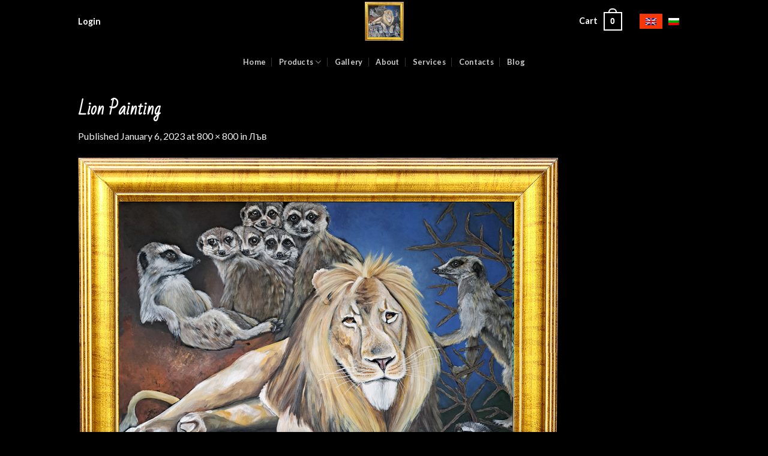

--- FILE ---
content_type: text/css
request_url: https://tornadotwinsart.com/wp-content/themes/flatsome-child/style.css?ver=3.0
body_size: 773
content:
/*
Theme Name: Flatsome Child
Description: This is a child theme for Flatsome Theme
Author: UX Themes
Template: flatsome
Version: 3.0
*/

/*************** ADD CUSTOM CSS HERE.   ***************/

p.in-stock {
    display: none;
}
.product-info {
    padding-top: 50px;
}
.normal-title {
	background-color: #000000;
}
.nav-dropdown li.active>a, .nav-column li.active>a, .nav-dropdown>li>a:hover, .nav-column li>a:hover, .nav-vertical-fly-out>li>a:hover {
    color: rgb(249 151 5);
}
.off-canvas-left .mfp-content {
    background-color: rgb(0 0 0 / 95%);
}

.ttt-pnwc-notice {
    background: #000!important;
}

.ttt-pnwc-notice-icon {
    color: #000;
}

.ttt-pnwc-container {
    background-color: #1c1c1c;
}



@media only screen and (max-width: 48em) {
/*************** ADD MOBILE ONLY CSS HERE  ***************/
.off-canvas-left .mfp-content {
    background-color: rgb(0 0 0 / 95%)!important;
}

}